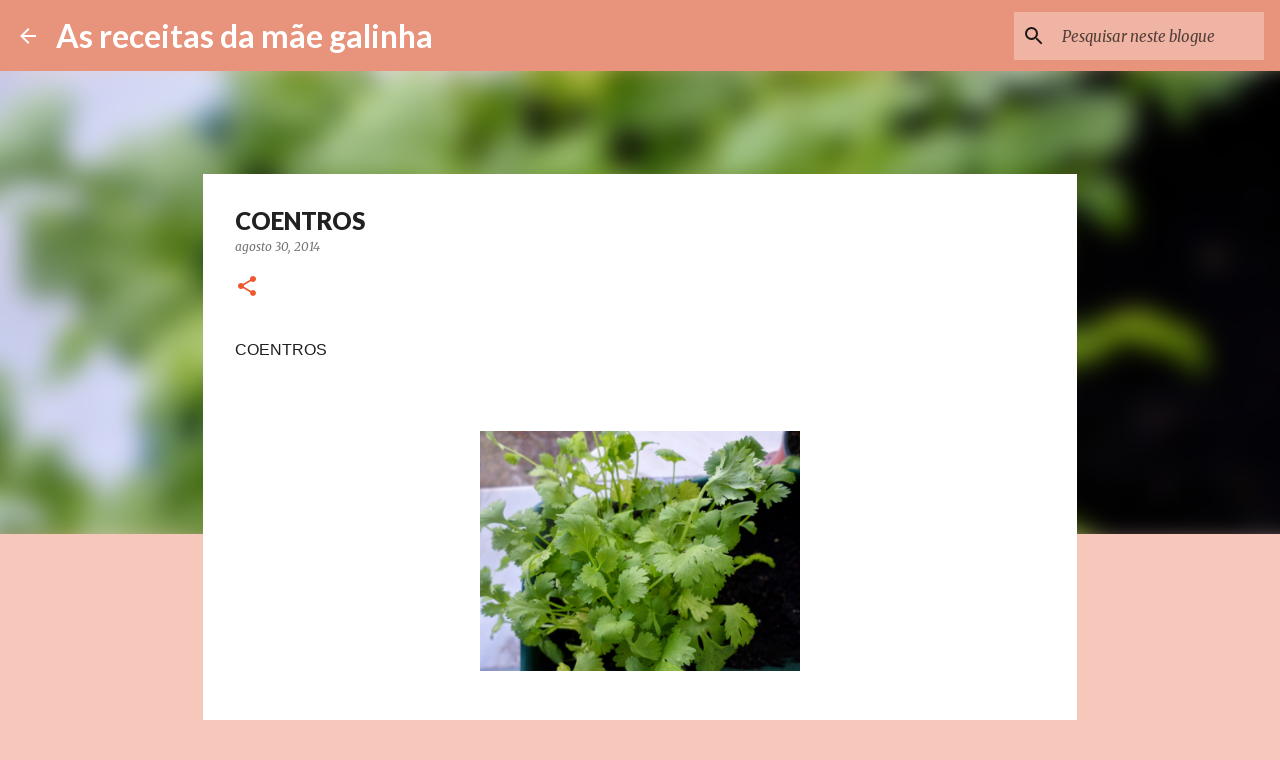

--- FILE ---
content_type: text/html; charset=utf-8
request_url: https://www.google.com/recaptcha/api2/aframe
body_size: 269
content:
<!DOCTYPE HTML><html><head><meta http-equiv="content-type" content="text/html; charset=UTF-8"></head><body><script nonce="KBgnVybxvqxGPogHqupLJQ">/** Anti-fraud and anti-abuse applications only. See google.com/recaptcha */ try{var clients={'sodar':'https://pagead2.googlesyndication.com/pagead/sodar?'};window.addEventListener("message",function(a){try{if(a.source===window.parent){var b=JSON.parse(a.data);var c=clients[b['id']];if(c){var d=document.createElement('img');d.src=c+b['params']+'&rc='+(localStorage.getItem("rc::a")?sessionStorage.getItem("rc::b"):"");window.document.body.appendChild(d);sessionStorage.setItem("rc::e",parseInt(sessionStorage.getItem("rc::e")||0)+1);localStorage.setItem("rc::h",'1768604296844');}}}catch(b){}});window.parent.postMessage("_grecaptcha_ready", "*");}catch(b){}</script></body></html>